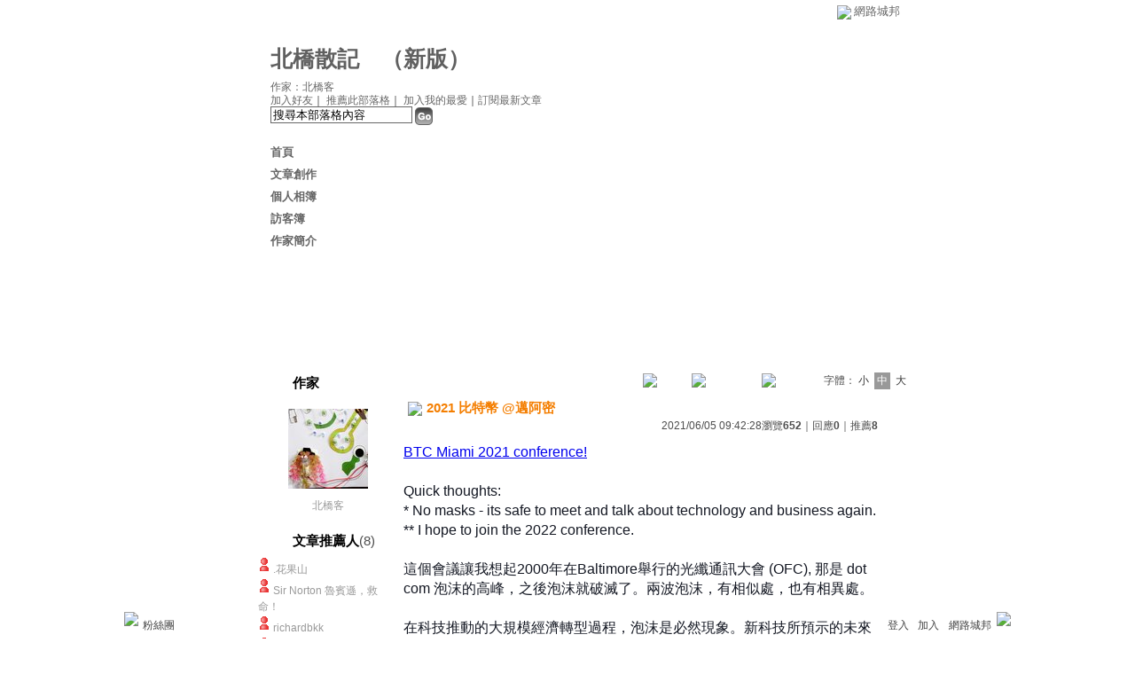

--- FILE ---
content_type: text/html;charset=UTF-8
request_url: https://classic-blog.udn.com/northbridge/163531503
body_size: 11410
content:
<html>
<head>
<meta http-equiv="Content-Type" content="text/html; charset=UTF-8">
<title>2021 比特幣 &#64;邁阿密 - 北橋散記 - udn部落格</title>
<link rel="canonical" href="http://blog.udn.com/northbridge/163531503"/>
<meta property="og:url" content="http://blog.udn.com/northbridge/163531503"/>
<meta property="og:title" content="2021 比特幣 &#64;邁阿密 - 北橋散記 - udn部落格"/>
<meta property="og:description" content="BTC Miami 2021 conference! Quick thoughts: * No masks - its safe to meet and talk about technology a..."/>
<meta name="description" content="BTC Miami 2021 conference! Quick thoughts: * No masks - its safe to meet and talk about technology a..."/>

<link rel="stylesheet" href="https://g.udn.com.tw/community/img/css/layout_style115.css" type="text/css">
<link href="https://g.udn.com.tw/community/img/css/black.css" rel="stylesheet" type="text/css">
<script language="JavaScript" type="text/JavaScript">
<!--
function delRecord( s_url ) {
  if ( !window.confirm( "提醒您！當您執行刪除時，將會刪除您的文章及相關回應、推薦記錄，一旦刪除則無法復原，若是不想文章公開，可將文章改為暫存草稿。請先三思，確定要刪除文章嗎 ?" ) ) return;
  window.location.href=s_url;
  
}

function pushArt() {
	
	window.location.href = 'https://classic-blog.udn.com/article/push_art.jsp?uid=northbridge&f_ART_ID=163531503&176398=1763983722857';
}
//-->
</script>
<script language="javascript1.2" src="/js/help.js"></script>
<script language="javascript1.2" src="/community/js/cookieSetup.js"></script>
<script language="javascript1.2" src="/community/js/dyniframesize.js"></script>
<script language="javascript1.2" src="/community/js/blog_tynt.js"></script><!-- Begin comScore Tag -->
<script>
  var _comscore = _comscore || [];
  _comscore.push({ c1: "2", c2: "7390954" });
  (function() {
    var s = document.createElement("script"), el = document.getElementsByTagName("script")[0]; s.async = true;
    s.src = (document.location.protocol == "https:" ? "https://sb" : "http://b") + ".scorecardresearch.com/beacon.js";
    el.parentNode.insertBefore(s, el);
  })();
</script>
<noscript>
  <img src="http://b.scorecardresearch.com/p?c1=2&c2=7390954&cv=2.0&cj=1" />
</noscript>
<!-- End comScore Tag -->
<script src="https://p.udn.com.tw/upf/static/common/udn-fingerprint.umd.js?2024112501"></script>
<script>function getCookie(name) {
 var value = "; " + document.cookie;
 var parts = value.split("; " + name + "=");
 if (parts.length == 2) return parts.pop().split(";").shift();
}
var _ga = getCookie('_ga');
var _gaA = _ga.split(".");
var google_id = '';
for (i=2;i<_gaA.length;i++) google_id = google_id+_gaA[i]+'.';
var user_id = getCookie("udnland");
if (typeof user_id === 'undefined') user_id = '';
google_id = google_id.substring(0,google_id.length-1);</script><script>var cat = "[]";
cat = ['blog_classic','blog','','',''];
var auth_type = "未登入";
if(user_id != ""){
 auth_type = "已登入_會員";
}
window.dataLayer = window.dataLayer || [];  
dataLayer.push({
 'user_id': user_id,
 'google_id': google_id,
 'cat': cat,
 'content_tag': '',
 'auth_type': auth_type,
 'publication_date': '',
 'content_level':'',
 'ffid': JSON.parse(localStorage.getItem('UDN_FID'))?.FFID,
 'dfid': JSON.parse(localStorage.getItem('UDN_FID'))?.DFID 
});
</script><!-- Data Layer --><!-- Google Tag Manager -->
<script>(function(w,d,s,l,i){w[l]=w[l]||[];w[l].push({'gtm.start':
new Date().getTime(),event:'gtm.js'});var f=d.getElementsByTagName(s)[0],
j=d.createElement(s),dl=l!='dataLayer'?'&l='+l:'';j.async=true;j.src=
'https://www.googletagmanager.com/gtm.js?id='+i+dl;f.parentNode.insertBefore(j,f);
})(window,document,'script','dataLayer','GTM-MZ7WJTV');</script>
<!-- End Google Tag Manager -->
<script>
async function fetchData() {
  try {
    const response = await fetch('/v1/getCK.jsp');
    if (response.ok) {
      return await response.text();
    } else {
      throw new Error('Network response was not ok.');
    }
  } catch (error) {
    console.error('There was a problem with the fetch operation:', error);
  }
}

function analyCookies() {
  let cookies = document.cookie.split(';');
  let cookieList = [];

  for (let i = 0; i < cookies.length; i++) {
    let cookie = cookies[i].trim();
    let [name, value] = cookie.split('=');
    let size = cookie.length;
    cookieList.push({ name, value, size });
  }

  return cookieList;
}

function getTotalCookieSize(cookieList) {
  let totalSize = 0;

  for (let i = 0; i < cookieList.length; i++) {
    totalSize += cookieList[i].size;
  }

  return totalSize;
}

function deleteLargestCookie(cookieList) {
  let largestSize = 0;
  let largestIndex = -1;

  for (let i = 0; i < cookieList.length; i++) {
    if (cookieList[i].size > largestSize) {
      largestSize = cookieList[i].size;
      largestIndex = i;
    }
  }

  if (largestIndex !== -1) {
    document.cookie = cookieList[largestIndex].name + '=; expires=Thu, 01 Jan 1970 00:00:00 UTC; path=/; domain=udn.com;';
  }
}

(async () => {

  let cookieList = analyCookies();
  let totalSize = getTotalCookieSize(cookieList);

  if (totalSize > 7000) {
     await fetchData();   
    deleteLargestCookie(cookieList);
  }
})();

</script>
</head>
<body onLoad="fontset();">
<div id="container">
<script language="JavaScript" type="text/JavaScript">
<!--
function MM_reloadPage(init) {  //reloads the window if Nav4 resized
  if (init==true) with (navigator) {if ((appName=="Netscape")&&(parseInt(appVersion)==4)) {
    document.MM_pgW=innerWidth; document.MM_pgH=innerHeight; onresize=MM_reloadPage; }}
  else if (innerWidth!=document.MM_pgW || innerHeight!=document.MM_pgH) location.reload();
}
MM_reloadPage(true);
//-->
</script>
<script language="JavaScript" type="text/JavaScript">
<!--
function MM_findObj(n, d) { //v4.01
  var p,i,x;  if(!d) d=document; if((p=n.indexOf("?"))>0&&parent.frames.length) {
    d=parent.frames[n.substring(p+1)].document; n=n.substring(0,p);}
  if(!(x=d[n])&&d.all) x=d.all[n]; for (i=0;!x&&i<d.forms.length;i++) x=d.forms[i][n];
  for(i=0;!x&&d.layers&&i<d.layers.length;i++) x=MM_findObj(n,d.layers[i].document);
  if(!x && d.getElementById) x=d.getElementById(n); return x;
}

function MM_showHideLayers() { //v6.0
  var i,p,v,obj,args=MM_showHideLayers.arguments;
  for (i=0; i<(args.length-2); i+=3) if ((obj=MM_findObj(args[i]))!=null) { v=args[i+2];
    if (obj.style) { obj=obj.style; v=(v=='show')?'visible':(v=='hide')?'hidden':v; }
    obj.visibility=v; }
}
//-->
</script>
<script language="JavaScript1.2" src="https://g.udn.com/community/js/js2007/style_display.js"></script>
	<div id="top_bg"></div>
<div id="top"> 
    <table border="0" cellspacing="0" cellpadding="0" id="top_bar">
      <tr> 
        <td width="480"><div id="ad_link"><iframe id="AdFrame" marginwidth="0" marginheight="0" frameborder="0" scrolling="no" src="https://g.udn.com.tw/html/ad_path.htm" width="460" height="25" allowTransparency></iframe></div></td>
        <td><a href="http://udn.com"><img src="https://g.udn.com/community/img/common_all/logo_icon.gif" border="0" align="absmiddle"></a> 
          <span id="common"><a href="http://blog.udn.com" title="原導覽選單已整合至下方置底工具列，歡迎多加使用！">網路城邦</a></span></span></td>
      </tr>
    </table>
</div><div id="header">
    <div id="header_name"><a href="https://classic-blog.udn.com/northbridge">北橋散記</a>　（<a href="http://blog.udn.com/northbridge">新版</a>）</div>
    <div id="header_menus_line"></div>
    <div id="header_menus">
      <ul>
        
      <li id="home"><a href="https://classic-blog.udn.com/northbridge">首頁</a></li>
        <li id="article"><a href="https://classic-blog.udn.com/northbridge/article">文章創作</a></li>
        <li id="photo"><a href="https://classic-album.udn.com/northbridge">個人相簿</a></li>
        <!--<li id="link"><a href="/blog/link/index.jsp?uid=northbridge">推薦連結</a></li>-->
        <li id="gbook"><a href="https://classic-blog.udn.com/northbridge/guestbook">訪客簿</a></li>
        <li id="profile"><a href="https://classic-blog.udn.com/northbridge/detail">作家簡介</a></li>
      </ul>      
      </div>
    
  <div id="header_items"><a href="javascript:window.location.href='https://classic-blog.udn.com/friend/post.jsp?addid=northbridge&url='+window.location.href">加入好友</a><a href="javascript:;" onClick="h('11903')"><img style="display:none" src="https://g.udn.com/community/img/common_all/help.gif" hspace="3" align="absmiddle" border="0"></a>｜ 
    <a href="javascript:window.location.href='https://classic-blog.udn.com/push_psn.jsp?uid=northbridge&176398=1763983722858&url='+window.location.href">推薦此部落格</a><a href="javascript:;" onClick="h('10914')"><img style="display:none" src="https://g.udn.com/community/img/common_all/help.gif" hspace="3" align="absmiddle" border="0"></a>｜ 
    <a href="javascript:window.location.href='https://classic-blog.udn.com/favor/post.jsp?addid=northbridge&url='+window.location.href">加入我的最愛</a><a href="javascript:;" onClick="h('11301')"><img style="display:none" src="https://g.udn.com/community/img/common_all/help.gif" hspace="3" align="absmiddle" border="0"></a>｜<a href="https://classic-blog.udn.com/order_psn.jsp?uid=northbridge&f_CODE=1763983722858">訂閱最新文章</a><a href="javascript:;" onClick="h('11501')"><img style="display:none" src="https://g.udn.com/community/img/common_all/help.gif" hspace="3" align="absmiddle" border="0"></a></div>
    <div id="header_logo"><img src="https://g.udn.com/community/img/user_all/icon_home.gif"></div>
    <div id="header_top">
      <table width="100%" height="2" border="0" cellpadding="0" cellspacing="0">
        <tr>
          <td></td>
        </tr>
      </table>
    </div>
    <div id="header_url">
    <a href="https://classic-blog.udn.com/northbridge/detail">作家：北橋客</a>
    </div>
    <div id="header_search">
      <form name="formsh" method="post" action="https://city.udn.com/search/search.jsp">
        <input name="Keywords" type="text" class="inputbox" id="kwd" onBlur="if(this.value=='') if(this.style.backgroundColor='#FFFFFF')this.value='搜尋本部落格內容'" onMouseDown="if(this.value.indexOf('搜尋本部落格內容')!=-1) if(this.style.backgroundColor='#FFFCE5')this.value=''" value="搜尋本部落格內容" onMouseOut="this.blur()" size="24">
        <INPUT TYPE=HIDDEN NAME="uid" VALUE="northbridge">
        <INPUT TYPE=HIDDEN NAME="blog" VALUE="北橋散記">
        <input name="dtime" type="hidden" value="all">
        <input name="select" type="hidden" value="12"><a href="javascript:document.formsh.submit();" class="nav"><img src="/community/img/common_black/header_go.gif" align="absmiddle" border="0"></a>
      </form>
    </div>
    <!-- end header_search -->
  </div><!-- main start -->
<div id="main">
    <!-- Google Adsense 廣告 start -->
    <!-- Google Adsense 廣告 end -->
<div id="sidebar">
<table width="180" border="0" cellpadding="0" cellspacing="1" class="sidebar-bg">
<tr>
<td align="center" class="sidebar-panel-bg">
<table width="160" border="0" cellpadding="0" cellspacing="0" class="font-size12">

 <tr class="font-size15"> 
                <td height="30" valign="bottom" class="panel-topic">作家</td>
              </tr>
<tr> 
        <td align="center">
          <a href="https://classic-blog.udn.com/northbridge" class="nav"> 
          <img src="https://g.udn.com.tw/community/img/PSN_MAIN/f_northbridge_2.JPG" width="90" height="90" vspace="10" border="0"> 
          </a><br> 
<a href="https://classic-blog.udn.com/northbridge/detail" class="panel-text" alt="northbridge">北橋客</a></td> 
</tr> 
<tr>
<td height="10"></td>
</tr>
</table>
</td>
</tr><!-- 推薦人 start -->
<tr>
<td align="center" class="sidebar-panel-bg">
<table width="160" border="0" cellpadding="0" cellspacing="0">
<tr>
<td height="1"></td>
</tr>
<tr class="font-size15">
<td height="30" valign="bottom"><span class="panel-topic">文章推薦人</span><span class="main-text">(8)</span><a href="javascript:;" onClick="h('10208')"><img style="display:none" src="https://g.udn.com/community/img/common_all/help.gif" hspace="3" align="absmiddle" border="0"></a></td>
</tr>
<tr>
<td height="5"></td>
</tr>
<tr>
<td>
<table width="100%" border="0" cellspacing="1" cellpadding="0" class="font-size12">
<tr class="no-nl">
<td> 
  <p>
<img src="/community/img/common_black/icon_person.gif" hspace="2" vspace="2" border="0"> 
    <span class="main-text"><a href="https://classic-blog.udn.com/monkeyone/detail" class="panel-text" alt="monkeyone">.花果山</a></span><br><img src="/community/img/common_black/icon_person.gif" hspace="2" vspace="2" border="0"> 
    <span class="main-text"><a href="https://classic-blog.udn.com/SirNorton/detail" class="panel-text" alt="SirNorton">Sir Norton 魯賓遜&#xff0c;救命&#xff01;</a></span><br><img src="/community/img/common_black/icon_person.gif" hspace="2" vspace="2" border="0"> 
    <span class="main-text"><a href="https://classic-blog.udn.com/richardbkk/detail" class="panel-text" alt="richardbkk">richardbkk</a></span><br><img src="/community/img/common_black/icon_person.gif" hspace="2" vspace="2" border="0"> 
    <span class="main-text"><a href="https://classic-blog.udn.com/charleslin9863/detail" class="panel-text" alt="charleslin9863">Charles Lin </a></span><br><img src="/community/img/common_black/icon_person.gif" hspace="2" vspace="2" border="0"> 
    <span class="main-text"><a href="https://classic-blog.udn.com/teachershen/detail" class="panel-text" alt="teachershen">the flying kite</a></span><br><img src="/community/img/common_black/icon_person.gif" hspace="2" vspace="2" border="0"> 
    <span class="main-text"><a href="https://classic-blog.udn.com/jfeng13x/detail" class="panel-text" alt="jfeng13x">馮紀游陸游&#xff1a;漫長當下</a></span><br><img src="/community/img/common_black/icon_person.gif" hspace="2" vspace="2" border="0"> 
    <span class="main-text"><a href="https://classic-blog.udn.com/jefnjil/detail" class="panel-text" alt="jefnjil">Jeff &amp; Jill</a></span><br><img src="/community/img/common_black/icon_person.gif" hspace="2" vspace="2" border="0"> 
    <span class="main-text"><a href="https://classic-blog.udn.com/Axeman/detail" class="panel-text" alt="Axeman">雁&#xff5e;《世說&#xff0f;德行第一》〔續〕</a></span><br></p>
</td>
</tr>
</table>
</td>
</tr>
<tr>
<td height="10"></td>
</tr>
</table>
</td>
</tr>
<!-- 推薦人 end -->
<!-- 其他創作 start -->
<tr>
<td align="center" class="sidebar-panel-bg">
<table width="160" border="0" cellpadding="0" cellspacing="0">
<tr>
<td height="1"></td>
</tr>
<tr class="font-size15">
<td height="30" valign="bottom" class="panel-topic">其他創作</td>
</tr>
<tr>
<td height="5"></td>
</tr>
<tr>
<td>
<table width="100%" border="0" cellspacing="1" cellpadding="0" class="font-size12">
<tr>
<td width="10" valign="top">‧</td>
<td><a href="https://classic-blog.udn.com/northbridge/177006553" class="panel-text">風露集 &#xff08;8/13/2022&#xff09;泥潭</a></td>
</tr>
<tr>
<td width="10" valign="top">‧</td>
<td><a href="https://classic-blog.udn.com/northbridge/171849996" class="panel-text">蘭花&#xff0c;美人&#xff0c;惡</a></td>
</tr>
<tr>
<td width="10" valign="top">‧</td>
<td><a href="https://classic-blog.udn.com/northbridge/165336899" class="panel-text">科技現象學 YouTube: 人工智慧專題</a></td>
</tr>
<tr>
<td width="10" valign="top">‧</td>
<td><a href="https://classic-blog.udn.com/northbridge/164823570" class="panel-text">科技現象學 YouTube 首播</a></td>
</tr>
<tr>
<td width="10" valign="top">‧</td>
<td><a href="https://classic-blog.udn.com/northbridge/163608977" class="panel-text">壓低利率&#xff0c;借錢不還</a></td>
</tr>
<tr>
<td width="10" valign="top">‧</td>
<td><span class="main-text">2021 比特幣 &#64;邁阿密</span></td>
</tr>
<tr>
<td width="10" valign="top">‧</td>
<td><a href="https://classic-blog.udn.com/northbridge/155208127" class="panel-text">風露集&#xff08;1/8/2021&#xff09;抗暴實錄</a></td>
</tr>
<tr>
<td width="10" valign="top">‧</td>
<td><a href="https://classic-blog.udn.com/northbridge/153264677" class="panel-text">兩種心態&#xff1a;Growth mindset vs. Fixed mindset</a></td>
</tr>
<tr>
<td width="10" valign="top">‧</td>
<td><a href="https://classic-blog.udn.com/northbridge/153134021" class="panel-text">虛擬的錢幣</a></td>
</tr>
<tr>
<td width="10" valign="top">‧</td>
<td><a href="https://classic-blog.udn.com/northbridge/151418044" class="panel-text">風露集&#xff08;10/10/2020&#xff09;雙十的光榮</a></td>
</tr>
</table>
</td>
</tr>
<tr>
<td height="10"></td>
</tr>
</table>
</td>
</tr>
<!-- 其他創作 end -->
<!-- 最新創作 start -->
<tr>
<td align="center" class="sidebar-panel-bg">
<table width="160" border="0" cellpadding="0" cellspacing="0">
<tr>
<td height="1"></td>
</tr>
<tr class="font-size15">
<td height="30" valign="bottom" class="panel-topic">最新創作</td>
</tr>
<tr>
<td height="5"></td>
</tr>
<tr>
<td>
<table width="100%" border="0" cellspacing="1" cellpadding="0" class="font-size12">
<tr>
<td width="10" valign="top">‧</td>
<td><a href="https://classic-blog.udn.com/northbridge/180211720" class="panel-text">Sedona Trails (12/2023)</a></td>
</tr>
<tr>
<td width="10" valign="top">‧</td>
<td><a href="https://classic-blog.udn.com/northbridge/179197043" class="panel-text">海岸線&#xff08;四&#xff09;</a></td>
</tr>
<tr>
<td width="10" valign="top">‧</td>
<td><a href="https://classic-blog.udn.com/northbridge/179197040" class="panel-text">海岸線&#xff08;三&#xff09;</a></td>
</tr>
<tr>
<td width="10" valign="top">‧</td>
<td><a href="https://classic-blog.udn.com/northbridge/179197022" class="panel-text">海岸線&#xff08;二&#xff09;</a></td>
</tr>
<tr>
<td width="10" valign="top">‧</td>
<td><a href="https://classic-blog.udn.com/northbridge/179197012" class="panel-text">海岸線&#xff08;一&#xff09;</a></td>
</tr>
</table>
</td>
</tr>
<tr>
<td height="10"></td>
</tr>
</table>
</td>
</tr>
<!-- 最新創作 end -->
<!-- Google Adsense 廣告 start -->
    <!-- Google Adsense 廣告 end -->
</table>
    </div>
    <!-- end sidebar -->
<div id="content">
<!-- 換頁 start -->
<table width="100%" border="0" cellpadding="0" cellspacing="0" class="font-size12">
<tr>
<td align="right" class="main-text">
 <a href="https://classic-blog.udn.com/northbridge/163608977" class="nav"><img src="https://g.udn.com/community/img/common_black/page_pre.gif" alt="上一篇" border="0" align="absmiddle"></a>
 <a href="https://classic-blog.udn.com/northbridge/article?f_ART_CATE=1098978" class="nav"><img src="https://g.udn.com/community/img/common_black/page_list.gif" alt="回創作列表" border="0" align="absmiddle"></a>
 <a href="https://classic-blog.udn.com/northbridge/155208127" class="nav"><img src="https://g.udn.com/community/img/common_black/page_next.gif" alt="下一篇" border="0" align="absmiddle"></a>
 　
 字體：<a href="javascript:changeFontSize('S');" class="font-size" id="fsS">小</a> <a href="javascript:changeFontSize('M');" class="font-size-over" id="fsM">中</a> <a href="javascript:changeFontSize('B');" class="font-size" id="fsB">大</a><a href="javascript:;" onClick="h('12108')"><img style="display:none" src="https://g.udn.com/community/img/common_all/help.gif" hspace="3" align="absmiddle" border="0"></a><a href="javascript:;" onClick="h('12108')"><img style="display:none" src="https://g.udn.com/community/img/common_all/help.gif" hspace="3" align="absmiddle" border="0"></a></td>
</tr>
<tr>
<td height="5" colspan="2"></td>
</tr>
</table>
<!-- 換頁 end -->
<!-- 管理 start -->
<table width="100%" border="0" cellpadding="0" cellspacing="0" class="font-size12">
<tr>
<td align="right"></td>
</tr>
<tr>
<td height="5"></td>
</tr>
</table>
<!-- 管理 end -->
<!-- 創作文章 start -->
<table width="535" border="0" cellpadding="0" cellspacing="0" class="font-size15">
<tr>
<td>
<table width="100%" border="0" cellpadding="0" cellspacing="0" class="font-size15">
<tr valign="top">
<td class="main-topic"><img src="https://g.udn.com/community/img/common_all/emotion/udn001.gif" hspace="5" vspace="0" align="absmiddle"><span id="maintopic">2021 比特幣 &#64;邁阿密</span></td>
</tr>
</table>
</td>
</tr>
<tr class="font-size12">
<td align="right" class="main-text">2021/06/05 09:42:28<span class="font-size12">瀏覽<strong>652</strong>｜回應<strong>0</strong>｜推薦<strong>8</strong></span></td>
</tr>
<tr>
<td height="10"></td>
</tr>
<tr>
<td valign="top" class="main-text"><span id="mainbody"><span style="color:#141823;font-family:helvetica , arial , sans-serif;font-size:medium">

<a href="https://youtu.be/gYGfQA6vSUE?t&#61;38" target="_blank">BTC Miami 2021 conference!</a>
<br /><br />
  
Quick thoughts:<br />
* No masks - its safe to meet and talk about technology and business again.<br />
** I hope to join the 2022 conference.<br />
  <br />

這個會議讓我想起2000年在Baltimore舉行的光纖通訊大會 (OFC), 那是 dot com 泡沫的高峰&#xff0c;之後泡沫就破滅了。兩波泡沫&#xff0c;有相似處&#xff0c;也有相異處。
  <br /><br />
在科技推動的大規模經濟轉型過程&#xff0c;泡沫是必然現象。新科技所預示的未來匯集了大量資金並吸引大量投機客&#xff0c;使得估值遠超過短期的具體商業回收&#xff0c;泡沫就發生了&#xff1b;然而這僅是第一階段&#xff0c;可謂草莽階段。泡沫破滅後&#xff0c;估值崩盤&#xff0c;許多公司消失&#xff0c;但資金會重聚&#xff0c;人才會重聚&#xff0c;開啟可持續的營利模式 &#xff0d; 這是第二階段&#xff0c;可謂逐鹿階段。接著&#xff0c;網路效應讓新經濟急速擴大規模&#xff0c;取得主導地位&#xff0c;完成經濟轉型&#xff0c;進入第三階段&#xff0c;可謂霸權階段。
  <br /><br />
數位貨幣的轉型之旅&#xff0c;將循互聯網發展的軌跡&#xff0c;但會跑得更快&#xff0c;因為它建築在已成熟的全球互聯網「基礎建設」之上&#xff0c;而且是純軟體 open source 技術&#xff0c;並有立即的獲利誘因。Bitcoin, Ethereum, 以及架在其上的 layer-X 與 inter-chain 應用層級的小幣&#xff0c;已搔首弄姿各顯風騷 &#xff0d; 這樣的價值與功能分工&#xff0c;也不由得讓人聯想到網路科技發展之初所定下的 7-layer hierarchy. 
  <br /><br />
以上是相似之處。它們之間的相異之處更為重要。
  <br /><br />
互聯網屬於<b>有機發展 (Organic growth)</b>, 是電腦與通訊技術結合之後必然的一步&#xff0c;<b>應需要而生</b>。數位貨幣則屬於<b>危機發展 (Born out of crises)</b>, <b>應運而生</b>。若非2008年的國際金融危機&#xff0c;數位貨幣沒有存在的理由。再者&#xff0c;數位貨幣欲挑戰主權政府控制的法幣&#xff0c;成功率本來趨近於零&#xff0c;但2020年迄今的全球covid-19災難對各主權政府控制的經濟體造成重大打擊&#xff0c;使得擁有資產的人再難以信任法幣的耐壓力。數位貨幣於是進入了主流思考。
  <br /><br />
一切跡象皆顯示數位貨幣仍方興未艾&#xff0c;未來壯闊可期&#xff0c;但短期江湖詭譎。一般人對貨幣的認識處於長久被主權政府洗腦的狀態&#xff0c;因此障礙仍多&#xff0c;但機會也多。
  <br /><br />
或許&#xff0c;數位貨幣之成終將使全球各地的黑幫政權土崩瓦解。邊走邊看吧。

  <br /><br /><br />
  <a href="https://eeonhistory.blogspot.com/2021/06/2021.html" target="_blank">&#xff5e;微分思維&#xff5e;</a>  

  
</span>
</span>
</td>
</tr>
<tr>
<td height="5"></td>
</tr>
<tr class="font-size12">
<td align="right" class="main-text">( <a href="https://classic-blog.udn.com/category.jsp?mid=ua" target="_blank" class="main-text">創作</a>｜<a href="https://classic-blog.udn.com/category.jsp?mid=ua&sid=ua1" target="_blank" class="main-text">散文</a> )</td>
</tr>
</table>
<!-- 創作文章 end -->
</div>
<!-- end content -->
<!-- Google Adsense 廣告 start-->
<!-- Google Adsense 廣告 end-->
  </div>
  <!-- end main -->
<div id="ingredients" align="center">
<!-- 功能列 start -->
    <table border="0" cellpadding="0" cellspacing="0" width="730">
      <tr> 
        <td></td>
      </tr>
      <tr> 
        <td align="right">
<a href="javascript:pushArt();" class="nav"><img src="https://g.udn.com/community/img/common_all_2007/func_promote.gif" hspace="5" border="0" align="absmiddle" alt="推薦文章"></a>
<!--<a href="https://classic-blog.udn.com/article/forward.jsp?uid=northbridge&f_ART_ID=163531503&176398=1763983722872" class="nav"><img src="https://g.udn.com/community/img/common_all_2007/func_forward.gif" hspace="5" border="0" align="absmiddle" alt="轉寄"></a>-->
<a href="https://classic-blog.udn.com/article/print.jsp?uid=northbridge&f_ART_ID=163531503&f_CODE=1763983722872" class="nav" target=_print><img src="https://g.udn.com/community/img/common_all_2007/func_print.gif" hspace="5" border="0" align="absmiddle" alt="列印"></a>
<a href="javascript:document.addBookmark.submit();" class="nav"><img src="https://g.udn.com/community/img/common_all_2007/func_collect.gif" hspace="5" border="0" align="absmiddle"></a><a href="javascript:;" onClick="h('11401')"><img style="display:none" src="https://g.udn.com/community/img/common_all/help.gif" hspace="3" align="absmiddle" border="0" alt="加入我的文摘"></a>
</td>
      </tr>
      <tr> 
        <td></td>
      </tr>
    </table>
<!-- 功能列 end -->
<!-- 換頁 start -->
<table width="730" border="0" cellpadding="0" cellspacing="0" class="font-size12">
<tr>
<td align="right">
<a href="https://classic-blog.udn.com/northbridge/163608977" class="nav"><img src="https://g.udn.com/community/img/common_black/page_pre.gif" alt="上一篇" border="0" align="absmiddle"></a>
 <a href="https://classic-blog.udn.com/northbridge/article?f_ART_CATE=1098978" class="nav"><img src="https://g.udn.com/community/img/common_black/page_list.gif" alt="回創作列表" border="0" align="absmiddle"></a>
 <a href="https://classic-blog.udn.com/northbridge/155208127" class="nav"><img src="https://g.udn.com/community/img/common_black/page_next.gif" alt="下一篇" border="0" align="absmiddle"></a>
 </td>
</tr>
</table>
<!-- 換頁 end --><br>
<!-- 廣告 start -->
<!-- 廣告 end -->
<!-- 引用網址 start -->
<table width="730" border="0" cellpadding="0" cellspacing="0" class="font-size12">
<tr>
<td align="right">
            <table width="100%"  border="0" cellpadding="4" cellspacing="1" align="right" class="panel-bg">
              <tr class="font-size12"> 
                <td class="main-title"> 
                  <a href="https://classic-blog.udn.com/article/post.jsp?xid=&f_ART_URL=https%3A%2F%2Fclassic-blog.udn.com%2Fnorthbridge%2F163531503&f_TB_URL=https%3A%2F%2Fclassic-blog.udn.com%2Farticle%2Ftrackback.jsp%3Fuid%3Dnorthbridge%26aid%3D163531503&f_TB_TITLE=2021+%E6%AF%94%E7%89%B9%E5%B9%A3+%26%2364%3B%E9%82%81%E9%98%BF%E5%AF%86" class="panel-topic" target="_blank"><img src="https://g.udn.com/community/img/common_black/func_citation.gif" hspace="5" border="0" align="absmiddle" alt="引用"></a>
                </td>
                <td><div align="right" class="main-title">引用網址：https://classic-blog.udn.com/article/trackback.jsp?uid=northbridge&aid=163531503<input type="button" name="copytrackurl" value="複製網址" class="inputs" onClick="clipboardData.setData('Text','https://classic-blog.udn.com/article/trackback.jsp?uid=northbridge&aid=163531503');alert('已經複製文章引用網址到剪貼簿。');">
                  </div></td>
              </tr>
            </table>
</td>
</tr>
<tr> 
<td height="10" colspan="2"></td>
</tr>
</table>
<!-- 引用網址 end -->
<br>
<script language="JavaScript" type="text/JavaScript">
<!--
function changeFontSize(type) {
	document.getElementById('fs' + type).className='font-size-over';
	if(type == 'S') {
			size = 13;
			document.getElementById('fsM').className='font-size';
			document.getElementById('fsB').className='font-size';
			setCookie("cityFS","S",false,"/","","","null");
	}
	if(type == 'M') {
			size = 15;
			document.getElementById('fsS').className='font-size';
			document.getElementById('fsB').className='font-size';
			setCookie("cityFS","M",false,"/","","","null");
	}
	if(type == 'B') {
			size = 17;
			document.getElementById('fsS').className='font-size';
			document.getElementById('fsM').className='font-size';
			setCookie("cityFS","B",false,"/","","","null");
	}
	document.getElementById('maintopic').style.fontSize=size+'px';
	document.getElementById('mainbody').style.fontSize=size+'px';
}

function fontset() {
	if (GetCkValue("cityFS") != "") changeFontSize(GetCkValue("cityFS"));
}
//-->
</script>
<form method="post" name="addBookmark" action="https://classic-blog.udn.com/collect/add.jsp">
<input type="hidden" name="f_SITE_NAME" value="2021 比特幣 &#64;邁阿密">
<input name="f_SITE_URL" type="hidden" id="f_SITE_URL"  value="/northbridge/163531503">
<input name="f_SITE_MEMO" type="hidden" id="f_SITE_MEMO" value="northbridge">
<input name="url" type="hidden" id="url"  value="/northbridge/163531503">
</form>
</div>
<!-- end div center -->
<div id="footer">
    <div id="go_top"><a href="#top">▲top</a></div>
    <!-- /go_top -->
    <div id="footer_info">本部落格刊登之內容為作者個人自行提供上傳，不代表 udn 立場。</div>
    <!-- /footer_info -->
    
  <div id="footer_link"><a href="http://event.udn.com/AD/" target="_blank"><font color="#FF0000">刊登網站廣告</font></a>︱<a href="http://udn.com/UDN/about_us.htm" target="_blank">關於我們</a>︱<a href="https://city.udn.com/service/qa/index.jsp">常見問題</a>︱<a href="https://member.udn.com/member/privacy.htm">服務條款</a>︱<a href="https://city.udn.com/service/doc/copyright.jsp">著作權聲明</a>︱<a href="http://www.udngroup.com/members/udn_privacy">隱私權聲明</a>︱<a href="https://classic-blog.udn.com/webadmin/guestbook" target="_blank">客服</a>　　<textarea style="overflow-x:hidden;overflow-y:hidden;height:1px;width:1px;resize:none"></textarea></div>
    <!-- /footer_link -->
    
  <div id="copyright">Powered by <a href="http://udn.com" target="_blank">udn.com</a></div>
    <!-- /copyright -->
</div>
<!-- /footer -->
<!-- run by classic-blog-seednet-02.udn.com --><!-- end footer -->
</div>
<!-- end container -->
<link href="https://g.udn.com.tw/community/img/css/toolbar.css" rel="stylesheet" type="text/css">
<script src="https://g.udn.com.tw/community/js/jquery-1.4.4.min.js" type="text/javascript"></script>
<script language="javascript1.2" src="https://g.udn.com.tw/community/js/cookieSetup.js"></script>
<script>
var my_tb_display= GetCkValue('my_tb_display');
var account = GetCkValue('udnmember');
var nickname= '';
</script>
<script language="javascript" type="text/javascript">
<!--
// 選單數目
var nav_item = 6;
function nav_show(lv)
{
	if(document.getElementById(lv) && document.getElementById(lv).style.display!='block')
	{
		document.getElementById(lv).style.display='block';
	}
	for(var i=1;i<nav_item+1;i++)
	{
		if(document.getElementById("sub_" + i) && "sub_" + i != lv)
		{
			document.getElementById("sub_" + i).style.display='none';
		}
	}
}

function setfooterbar( my_tb_display ) {
	var pars = 'f_MY_TB_DISPLAY=' + my_tb_display;	
	var myAjax = new Ajax.Request(
			'/blog/manage/set_footerbar.jsp',
			{
				method: 'GET',
				parameters: pars
			});
}

-->
</script>
<script language="javascript" type="text/javascript">
<!--
//var $jq = jQuery.noConflict();
jQuery(function(){
		// FireFox
		jQuery("embed").attr("wmode", "transparent");

    // IE
    var embedTag;
    jQuery("embed").each(function(i) {
        embedTag = jQuery(this).attr("outerHTML");
        if ((embedTag != null) && (embedTag.length > 0)) {
            embedTag = embedTag.replace(/embed /gi, "embed wmode=\"transparent\" ");
            jQuery(this).attr("outerHTML", embedTag);
        }
        // This "else" was added
        else {
            jQuery(this).wrap("<div></div>");
        }
    });		
		if( navigator.platform == 'iPad' || navigator.platform == 'iPhone' || navigator.platform == 'iPod' ) { 
			jQuery("#footerbar").css("position", "static");
			jQuery("#footerbar_open").css("position", "static");
		}		
		document.getElementById('footerbar').style.display = 'block';
		var mystatus = document.getElementById('footerbar').style.display;
		if ( my_tb_display.length > 0 ) {
			document.getElementById('footerbar').style.display = my_tb_display;
			mystatus = my_tb_display;
		}
    if (mystatus == 'none') {  	
        jQuery("#footerbar").slideUp("fast"); 
        jQuery('#footerbar_open').slideDown("fast");    	
    } else {     	
        jQuery('#footerbar').slideDown("fast");
        jQuery('#footerbar_open').slideUp("fast");   	
    }		
    jQuery(".footerbar_switch").click(function(){
    		var status = document.getElementById('footerbar').style.display;   		
        if (status == 'none') {     	
            jQuery('#footerbar').slideDown("fast");
            jQuery('#footerbar_open').slideUp("fast");
            setCookie("my_tb_display","block",false,"/","","","null");
            setfooterbar('block');
        } else {
						// $('#footerbar_open_btn').attr("src",'https://g.udn.com/community/img/common_all_2007/btoolbar_openbar.gif');					
            jQuery("#footerbar").slideUp("fast"); 
            jQuery('#footerbar_open').slideDown("fast");
            setCookie("my_tb_display","none",false,"/","","","null");
            setfooterbar('none');
        }
    });
		
});
-->
</script>
<div id="footerbar_open">

	<div id="footerbar_open_center">
	<div class="footerbar_switch" style="cursor:pointer;" id="footerbar_open_btn"><img src="https://g.udn.com/community/img/common_all_2007/btoolbar_openbar.gif" border="0"></div>
	<!-- /footerbar_open_btn -->
	</div>
	<!-- /footerbar_open_center -->
	
</div>
<!-- /footerbar_open -->

<div id="footerbar" style="text-align:center">

	<div id="tb_periphery">
	
		<div id="tb_periphery_left">
		
			<div class="box">
				<a href="http://www.facebook.com/udnugc" target="_blank" title="粉絲團"><img src="https://g.udn.com/community/img/common_all_2007/btoolbar_icon_f.gif" border="0"></a>
				  <a href="http://www.facebook.com/udnugc" target="_blank" class="dfm" onMouseOver="if ( document.getElementById('sub_1').style.display != 'block' ) nav_show('sub_1')" onMouseOut="if ( document.getElementById('sub_1').style.display == 'block' ) document.getElementById('sub_1').style.display = 'none'">粉絲團</a>
					<div id="sub_1" onMouseOver="if ( document.getElementById('sub_1').style.display != 'block' ) nav_show('sub_1')" onMouseOut="if ( document.getElementById('sub_1').style.display == 'block' ) document.getElementById('sub_1').style.display = 'none'">
						<div class="fb-page" data-href="https://www.facebook.com/udnugc" data-width="535" data-height="587" data-hide-cover="false" data-show-facepile="true" data-show-posts="true" data-adapt-container-width="false"><div class="fb-xfbml-parse-ignore"><blockquote cite="https://www.facebook.com/udnugc"><a href="https://www.facebook.com/udnugc">udn部落格</a></blockquote></div></div>
					</div>
				</div>
			<!--<script src="https://g.udn.com/bookmark/bookmark-new3.js"></script>-->
			<!--<div class="tb_interval"></div>
				<div class="box"><a href="javascript:addFacebook();"><img src="https://g.udn.com/community/img/common_all_2007/btoolbar_icon_facebook.gif" title="分享至 Facebook" border="0"></a> <a href="javascript:addPlurk();"><img src="https://g.udn.com/community/img/common_all_2007/btoolbar_icon_plurk.gif" title="分享至 Plurk" border="0"></a> <a href="javascript:addTwitter();"><img src="https://g.udn.com/community/img/common_all_2007/btoolbar_icon_twitter.gif" title="分享至 Twitter" border="0"></a></div>-->
			</div>
		<!-- /tb_periphery_left -->


		
		<div id="tb_periphery_right">		
			<script>
	if (account.length == 0){
		document.write('	<div id="sign" class="box"><a href="javascript:window.location.href=\'https://member.udn.com/member/login.jsp?site=city&redirect='+encodeURIComponent(window.location.href)+'\'" class="alink">登入</a><a href="javascript:window.location.href=\'https://member.udn.com/member/login.jsp?site=city&action=register&redirect='+encodeURIComponent(window.location.href)+'\'" class="alink">加入</a></div>');		
		document.write('			<div class="tb_interval"></div>');
		document.write('			<div onMouseOver="nav_show(\'sub_4\')" onMouseOut="nav_show(\'navigation\')" class="box"><a href="http://blog.udn.com" class="dfm">網路城邦</a>');
		document.write('				<div id="sub_4">');
		document.write('          <table border="0" cellpadding="0" cellspacing="0" style="font:13px/160% Verdana, Arial, Helvetica, sans-serif;width:220px">');
		document.write('            <tr>');
		document.write('              <th><a href="http://dignews.udn.com/forum/">哇新聞</a></th>');
		document.write('              <th><a href="https://city.udn.com/">城市</a></th>');
		document.write('            </tr>');
		document.write('            <tr>');
		document.write('              <td><a href="http://dignews.udn.com/forum/index.jsp">最新討論</a></td>');
		document.write('              <td><a href="https://city.udn.com/rank/forum_rank.jsp?f_ORDER_BY=N">最新文章</a></td>');
		document.write('            </tr>');
		document.write('            <tr>');
		document.write('              <td><a href="http://dignews.udn.com/forum/index.jsp?type=hot">熱門討論</a></td>');
		document.write('              <td><a href="https://city.udn.com/rank/forum_rank.jsp?f_ORDER_BY=T">最新推薦</a></td>');
		document.write('            </tr>');
		document.write('            <tr>');
		document.write('              <th><a href="https://classic-album.udn.com">相簿</a></th>');
		document.write('              <th><a href="https://classic-blog.udn.com">部落格</a></th>');
		document.write('            </tr>');
		document.write('            <tr>');
		document.write('              <td><a href="https://classic-album.udn.com/rank/photo_new.jsp">最新相片</a></td>');
		document.write('              <td><a href="https://classic-blog.udn.com/rank/article_new.jsp">最新文章</a></td>');
		document.write('            </tr>');
		document.write('            <tr>');
		document.write('              <td class="tdline"><a href="https://classic-album.udn.com/rank/photo_newpromote.jsp">最新推薦</a></td>');
		document.write('              <td class="tdline"><a href="https://classic-blog.udn.com/rank/article_newpromote.jsp" class="noline">最新推薦</a></td>');
		document.write('            </tr>');
		document.write('          </table>');
		document.write('        </div>');
		document.write('			</div>');
  } else {
		document.write('			<div id="member_area" onMouseOver="nav_show(\'sub_5\')" onMouseOut="nav_show(\'navigation\')" class="box"><a class="dfm">Hi!</a>');
		document.write('					<div id="sub_5" onMouseOut="nav_show(\'navigation\')">');
		document.write('						<dl>');
		document.write('	            <dd><a href="javascript:window.location.href=\'https://member.udn.com/member/ProcessLogout?redirect='+encodeURIComponent(window.location.href)+'\'">登出</a></dd>');				
		document.write('	            <dd><a href="https://member.udn.com/member/center.jsp">會員中心</a></dd>');					
		document.write('				 			<dd><a href="https://city.udn.com/create/create.jsp">建立城市</a></dd>');
		document.write('	   					<dd><a href="https://classic-album.udn.com/photo/post_multi.jsp">上傳照片</a></dd>');
		document.write('							<dd><a href="https://classic-blog.udn.com/article/post.jsp?xid=' + account.split("").reverse().join("") + '" class="noline">發表文章</a></dd>');
		document.write('						</dl>');
		document.write('					</div>');
		document.write('			</div>');
		document.write('			<div class="tb_interval"></div>');		
		document.write('			<div onMouseOver="nav_show(\'sub_6\')" class="box"><a href="https://classic-blog.udn.com/manage/index.jsp" class="dfm">我的</a>');
		document.write('				<div id="sub_6" onMouseOut="nav_show(\'navigation\')">');
		document.write('					<dl>');
		document.write('					<dd><a href="https://classic-blog.udn.com/' + account + '/guestbook">我的訪客簿</a></dd>');
		document.write('					<dd><a href="https://classic-blog.udn.com/mycity/index.jsp">我的城市</a></dd>');
		document.write('					<dd><a href="https://classic-album.udn.com/' + account + '">我的相簿</a></dd>');
		document.write('					<dd><a href="https://classic-blog.udn.com/' + account + '">我的部落格</a></dd>');
		document.write('					<dd><a href="https://classic-blog.udn.com/manage/index.jsp" class="noline">我的管理中心</a></dd>');
		document.write('					</dl>');
		document.write('				</div>');
		document.write('			</div>');
		document.write('			<div class="tb_interval"></div>');
		document.write('			<div onMouseOver="nav_show(\'sub_4\')" onMouseOut="nav_show(\'navigation\')" class="box"><a class="dfm">網路城邦</a>');
		document.write('        <div id="sub_4">');
		document.write('          <table border="0" cellpadding="0" cellspacing="0" style="font:13px/160% Verdana, Arial, Helvetica, sans-serif;width:220px">');
		document.write('            <tr>');
		document.write('              <th><a href="http://dignews.udn.com/forum/">哇新聞</a></th>');
		document.write('              <th><a href="https://city.udn.com/">城市</a></th>');
		document.write('            </tr>');
		document.write('            <tr>');
		document.write('              <td><a href="http://dignews.udn.com/forum/index.jsp">最新討論</a></td>');
		document.write('              <td><a href="https://city.udn.com/rank/forum_rank.jsp?f_ORDER_BY=N">最新文章</a></td>');
		document.write('            </tr>');
		document.write('            <tr>');
		document.write('              <td><a href="http://dignews.udn.com/forum/index.jsp?type=hot">熱門討論</a></td>');
		document.write('              <td><a href="https://city.udn.com/rank/forum_rank.jsp?f_ORDER_BY=T">最新推薦</a></td>');
		document.write('            </tr>');
		document.write('            <tr>');
		document.write('              <th><a href="https://classic-album.udn.com">相簿</a></th>');
		document.write('              <th><a href="https://classic-blog.udn.com">部落格</a></th>');
		document.write('            </tr>');
		document.write('            <tr>');
		document.write('              <td><a href="https://classic-album.udn.com/rank/photo_new.jsp">最新相片</a></td>');
		document.write('              <td><a href="https://classic-blog.udn.com/rank/article_new.jsp">最新文章</a></td>');
		document.write('            </tr>');
		document.write('            <tr>');
		document.write('              <td class="tdline"><a href="https://classic-album.udn.com/rank/photo_newpromote.jsp">最新推薦</a></td>');
		document.write('              <td class="tdline"><a href="https://classic-blog.udn.com/rank/article_newpromote.jsp" class="noline">最新推薦</a></td>');
		document.write('            </tr>');
		document.write('          </table>');
		document.write('        </div>');
		document.write('			</div>');
  }
</script><div class="tb_interval"></div>
						
			<div class="box footerbar_switch" style="cursor:pointer"><img src="https://g.udn.com/community/img/common_all_2007/btoolbar_closebar.gif" border="0"></div>
			
			
		</div>
		<!-- /tb_periphery_right -->
		
	</div>
	<!-- /tb_periphery -->
	
</div>
<div id="fb-root"></div>
<script>(function(d, s, id) {
  var js, fjs = d.getElementsByTagName(s)[0];
  if (d.getElementById(id)) return;
  js = d.createElement(s); js.id = id;
  js.src = "//connect.facebook.net/zh_TW/sdk.js#xfbml=1&version=v3.1&appId=373444014290";
  fjs.parentNode.insertBefore(js, fjs);
}(document, 'script', 'facebook-jssdk'));</script>
<!-- /footerbar -->
<script>
			jQuery(document).ready(function()
			  {
				jQuery(document).bind("contextmenu",function(event){
				  return false;
				});
				jQuery(document).bind("selectstart",function(event){
				  return false;
				});				
			});
		</script>
</body>
</html>